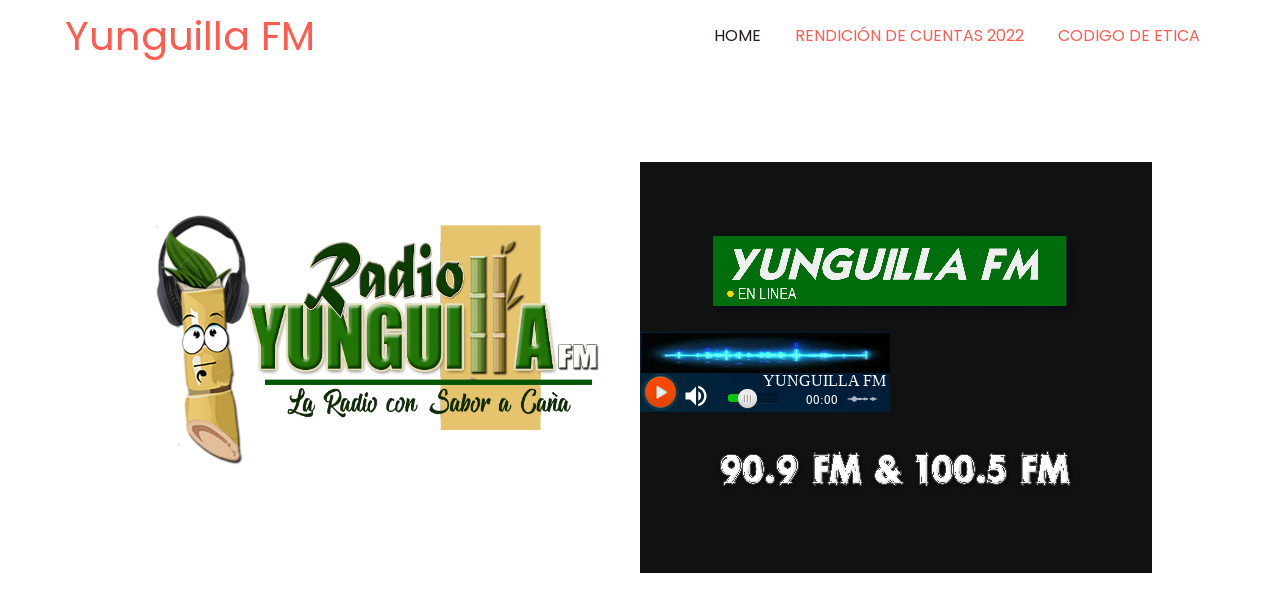

--- FILE ---
content_type: text/html; charset=UTF-8
request_url: https://yunguillafm.com/
body_size: 9290
content:
	<!DOCTYPE html>
	<html lang="es">
	<head>
		<meta charset="UTF-8" />
		<meta name="viewport" content="width=device-width, initial-scale=1">
		<link rel="profile" href="https://gmpg.org/xfn/11">
		<title>Yunguilla FM &#8211; La Radio con Sabor a caña</title>
<meta name='robots' content='max-image-preview:large' />
<link rel="alternate" type="application/rss+xml" title="Yunguilla FM &raquo; Feed" href="https://yunguillafm.com/feed/" />
<link rel="alternate" type="application/rss+xml" title="Yunguilla FM &raquo; Feed de los comentarios" href="https://yunguillafm.com/comments/feed/" />
<script>
var pagelayer_ajaxurl = "https://yunguillafm.com/wp-admin/admin-ajax.php?";
var pagelayer_global_nonce = "70c490c115";
var pagelayer_server_time = 1768820717;
var pagelayer_is_live = "";
var pagelayer_facebook_id = "";
var pagelayer_settings = {"post_types":["post","page"],"enable_giver":"1","max_width":1170,"tablet_breakpoint":780,"mobile_breakpoint":480,"sidebar":false,"body_font":false,"color":false};
var pagelayer_recaptch_lang = "";
var pagelayer_recaptch_version = "";
</script><link rel="alternate" title="oEmbed (JSON)" type="application/json+oembed" href="https://yunguillafm.com/wp-json/oembed/1.0/embed?url=https%3A%2F%2Fyunguillafm.com%2F" />
<link rel="alternate" title="oEmbed (XML)" type="text/xml+oembed" href="https://yunguillafm.com/wp-json/oembed/1.0/embed?url=https%3A%2F%2Fyunguillafm.com%2F&#038;format=xml" />
<style id="popularfx-global-styles" type="text/css">
.site-header {background-color:#ffffff!important;}
.site-title a {color:#171717!important;}
.site-title a { font-size: 30 px; }
.site-description {color:#171717 !important;}
.site-description {font-size: 15px;}
.site-footer {background-color:#171717! important;}

</style><link rel="preload" href="https://fonts.googleapis.com/css?family=Poppins%3A400%2C600%2C700" as="fetch" crossorigin="anonymous"><link rel="dns-prefetch" href="https://fonts.gstatic.com">
<link rel="preconnect" href="https://fonts.gstatic.com" crossorigin="anonymous"><style id="pagelayer-wow-animation-style" type="text/css">.pagelayer-wow{visibility: hidden;}</style>
	<style id="pagelayer-global-styles" type="text/css">
:root{--pagelayer-color-primary:#007bff;--pagelayer-color-secondary:#6c757d;--pagelayer-color-text:#1d1d1d;--pagelayer-color-accent:#61ce70;--pagelayer-font-primary-font-family:Open Sans;--pagelayer-font-secondary-font-family:Roboto;--pagelayer-font-text-font-family:Montserrat;--pagelayer-font-accent-font-family:Poppins;}
.pagelayer-row-stretch-auto > .pagelayer-row-holder, .pagelayer-row-stretch-full > .pagelayer-row-holder.pagelayer-width-auto{ max-width: 1170px; margin-left: auto; margin-right: auto;}
@media (min-width: 781px){
			.pagelayer-hide-desktop{
				display:none !important;
			}
		}

		@media (max-width: 780px) and (min-width: 481px){
			.pagelayer-hide-tablet{
				display:none !important;
			}
			.pagelayer-wp-menu-holder[data-drop_breakpoint="tablet"] .pagelayer-wp_menu-ul{
				display:none;
			}
		}

		@media (max-width: 480px){
			.pagelayer-hide-mobile{
				display:none !important;
			}
			.pagelayer-wp-menu-holder[data-drop_breakpoint="mobile"] .pagelayer-wp_menu-ul{
				display:none;
			}
		}
body.pagelayer-body {font-family:Poppins;font-size:16px;line-height:1.3;color:#777777ff}
body.pagelayer-body p{font-family:Poppins;font-size:15px;line-height:1.6;color:#777777ff}
body.pagelayer-body a{text-transform:capitalize;text-decoration-line:none;color:#ff5b4fff}
body.pagelayer-body a:hover{color:#1c2022ff}
body.pagelayer-body h1{font-family:Poppins;font-size:50px;font-weight:600;line-height:1.3;color:#595d8fff}
body.pagelayer-body h2{font-family:Poppins;font-size:40px;font-weight:600;line-height:1.3;color:#595d8fff}
body.pagelayer-body h3{font-family:Poppins;font-size:35px;font-weight:400;line-height:1.3;color:#6d6666ff}
body.pagelayer-body h4{font-family:Poppins;font-size:30px;font-weight:700;line-height:1.3;color:#595d8fff}
body.pagelayer-body h5{font-family:Poppins;font-size:22px;font-weight:600;line-height:1.3;color:#ffffffff}
body.pagelayer-body h6{font-family:Poppins;font-size:18px;font-weight:600;line-height:1.3;color:#ffffffff}
body.pagelayer-body strong, body.pagelayer-body b{font-weight:700}
body.pagelayer-body em, body.pagelayer-body i:not(.fa, .fas, .far, .fab){font-style:italic}
@media (max-width: 780px){
	[class^="pagelayer-offset-"],
	[class*=" pagelayer-offset-"] {
		margin-left: 0;
	}

	.pagelayer-row .pagelayer-col {
		margin-left: 0;
		width: 100%;
	}
	.pagelayer-row.pagelayer-gutters .pagelayer-col {
		margin-bottom: 16px;
	}
	.pagelayer-first-sm {
		order: -1;
	}
	.pagelayer-last-sm {
		order: 1;
	}
	
body.pagelayer-body h1{font-size:35px}
body.pagelayer-body h3{font-size:30px}

}
@media (max-width: 480px){
body.pagelayer-body h1{font-size:35px}
body.pagelayer-body h2{font-size:30px}
body.pagelayer-body h3{font-size:25px}
}

</style><style id='wp-img-auto-sizes-contain-inline-css'>
img:is([sizes=auto i],[sizes^="auto," i]){contain-intrinsic-size:3000px 1500px}
/*# sourceURL=wp-img-auto-sizes-contain-inline-css */
</style>
<link rel='stylesheet' id='pagelayer-frontend-css' href='https://yunguillafm.com/wp-content/plugins/pagelayer/css/givecss.php?give=pagelayer-frontend.css%2Cnivo-lightbox.css%2Canimate.min.css%2Cowl.carousel.min.css%2Cowl.theme.default.min.css%2Cfont-awesome5.min.css&#038;ver=2.0.7' media='all' />
<style id='wp-emoji-styles-inline-css'>

	img.wp-smiley, img.emoji {
		display: inline !important;
		border: none !important;
		box-shadow: none !important;
		height: 1em !important;
		width: 1em !important;
		margin: 0 0.07em !important;
		vertical-align: -0.1em !important;
		background: none !important;
		padding: 0 !important;
	}
/*# sourceURL=wp-emoji-styles-inline-css */
</style>
<style id='wp-block-library-inline-css'>
:root{--wp-block-synced-color:#7a00df;--wp-block-synced-color--rgb:122,0,223;--wp-bound-block-color:var(--wp-block-synced-color);--wp-editor-canvas-background:#ddd;--wp-admin-theme-color:#007cba;--wp-admin-theme-color--rgb:0,124,186;--wp-admin-theme-color-darker-10:#006ba1;--wp-admin-theme-color-darker-10--rgb:0,107,160.5;--wp-admin-theme-color-darker-20:#005a87;--wp-admin-theme-color-darker-20--rgb:0,90,135;--wp-admin-border-width-focus:2px}@media (min-resolution:192dpi){:root{--wp-admin-border-width-focus:1.5px}}.wp-element-button{cursor:pointer}:root .has-very-light-gray-background-color{background-color:#eee}:root .has-very-dark-gray-background-color{background-color:#313131}:root .has-very-light-gray-color{color:#eee}:root .has-very-dark-gray-color{color:#313131}:root .has-vivid-green-cyan-to-vivid-cyan-blue-gradient-background{background:linear-gradient(135deg,#00d084,#0693e3)}:root .has-purple-crush-gradient-background{background:linear-gradient(135deg,#34e2e4,#4721fb 50%,#ab1dfe)}:root .has-hazy-dawn-gradient-background{background:linear-gradient(135deg,#faaca8,#dad0ec)}:root .has-subdued-olive-gradient-background{background:linear-gradient(135deg,#fafae1,#67a671)}:root .has-atomic-cream-gradient-background{background:linear-gradient(135deg,#fdd79a,#004a59)}:root .has-nightshade-gradient-background{background:linear-gradient(135deg,#330968,#31cdcf)}:root .has-midnight-gradient-background{background:linear-gradient(135deg,#020381,#2874fc)}:root{--wp--preset--font-size--normal:16px;--wp--preset--font-size--huge:42px}.has-regular-font-size{font-size:1em}.has-larger-font-size{font-size:2.625em}.has-normal-font-size{font-size:var(--wp--preset--font-size--normal)}.has-huge-font-size{font-size:var(--wp--preset--font-size--huge)}.has-text-align-center{text-align:center}.has-text-align-left{text-align:left}.has-text-align-right{text-align:right}.has-fit-text{white-space:nowrap!important}#end-resizable-editor-section{display:none}.aligncenter{clear:both}.items-justified-left{justify-content:flex-start}.items-justified-center{justify-content:center}.items-justified-right{justify-content:flex-end}.items-justified-space-between{justify-content:space-between}.screen-reader-text{border:0;clip-path:inset(50%);height:1px;margin:-1px;overflow:hidden;padding:0;position:absolute;width:1px;word-wrap:normal!important}.screen-reader-text:focus{background-color:#ddd;clip-path:none;color:#444;display:block;font-size:1em;height:auto;left:5px;line-height:normal;padding:15px 23px 14px;text-decoration:none;top:5px;width:auto;z-index:100000}html :where(.has-border-color){border-style:solid}html :where([style*=border-top-color]){border-top-style:solid}html :where([style*=border-right-color]){border-right-style:solid}html :where([style*=border-bottom-color]){border-bottom-style:solid}html :where([style*=border-left-color]){border-left-style:solid}html :where([style*=border-width]){border-style:solid}html :where([style*=border-top-width]){border-top-style:solid}html :where([style*=border-right-width]){border-right-style:solid}html :where([style*=border-bottom-width]){border-bottom-style:solid}html :where([style*=border-left-width]){border-left-style:solid}html :where(img[class*=wp-image-]){height:auto;max-width:100%}:where(figure){margin:0 0 1em}html :where(.is-position-sticky){--wp-admin--admin-bar--position-offset:var(--wp-admin--admin-bar--height,0px)}@media screen and (max-width:600px){html :where(.is-position-sticky){--wp-admin--admin-bar--position-offset:0px}}

/*# sourceURL=wp-block-library-inline-css */
</style><style id='global-styles-inline-css'>
:root{--wp--preset--aspect-ratio--square: 1;--wp--preset--aspect-ratio--4-3: 4/3;--wp--preset--aspect-ratio--3-4: 3/4;--wp--preset--aspect-ratio--3-2: 3/2;--wp--preset--aspect-ratio--2-3: 2/3;--wp--preset--aspect-ratio--16-9: 16/9;--wp--preset--aspect-ratio--9-16: 9/16;--wp--preset--color--black: #000000;--wp--preset--color--cyan-bluish-gray: #abb8c3;--wp--preset--color--white: #ffffff;--wp--preset--color--pale-pink: #f78da7;--wp--preset--color--vivid-red: #cf2e2e;--wp--preset--color--luminous-vivid-orange: #ff6900;--wp--preset--color--luminous-vivid-amber: #fcb900;--wp--preset--color--light-green-cyan: #7bdcb5;--wp--preset--color--vivid-green-cyan: #00d084;--wp--preset--color--pale-cyan-blue: #8ed1fc;--wp--preset--color--vivid-cyan-blue: #0693e3;--wp--preset--color--vivid-purple: #9b51e0;--wp--preset--gradient--vivid-cyan-blue-to-vivid-purple: linear-gradient(135deg,rgb(6,147,227) 0%,rgb(155,81,224) 100%);--wp--preset--gradient--light-green-cyan-to-vivid-green-cyan: linear-gradient(135deg,rgb(122,220,180) 0%,rgb(0,208,130) 100%);--wp--preset--gradient--luminous-vivid-amber-to-luminous-vivid-orange: linear-gradient(135deg,rgb(252,185,0) 0%,rgb(255,105,0) 100%);--wp--preset--gradient--luminous-vivid-orange-to-vivid-red: linear-gradient(135deg,rgb(255,105,0) 0%,rgb(207,46,46) 100%);--wp--preset--gradient--very-light-gray-to-cyan-bluish-gray: linear-gradient(135deg,rgb(238,238,238) 0%,rgb(169,184,195) 100%);--wp--preset--gradient--cool-to-warm-spectrum: linear-gradient(135deg,rgb(74,234,220) 0%,rgb(151,120,209) 20%,rgb(207,42,186) 40%,rgb(238,44,130) 60%,rgb(251,105,98) 80%,rgb(254,248,76) 100%);--wp--preset--gradient--blush-light-purple: linear-gradient(135deg,rgb(255,206,236) 0%,rgb(152,150,240) 100%);--wp--preset--gradient--blush-bordeaux: linear-gradient(135deg,rgb(254,205,165) 0%,rgb(254,45,45) 50%,rgb(107,0,62) 100%);--wp--preset--gradient--luminous-dusk: linear-gradient(135deg,rgb(255,203,112) 0%,rgb(199,81,192) 50%,rgb(65,88,208) 100%);--wp--preset--gradient--pale-ocean: linear-gradient(135deg,rgb(255,245,203) 0%,rgb(182,227,212) 50%,rgb(51,167,181) 100%);--wp--preset--gradient--electric-grass: linear-gradient(135deg,rgb(202,248,128) 0%,rgb(113,206,126) 100%);--wp--preset--gradient--midnight: linear-gradient(135deg,rgb(2,3,129) 0%,rgb(40,116,252) 100%);--wp--preset--font-size--small: 13px;--wp--preset--font-size--medium: 20px;--wp--preset--font-size--large: 36px;--wp--preset--font-size--x-large: 42px;--wp--preset--spacing--20: 0.44rem;--wp--preset--spacing--30: 0.67rem;--wp--preset--spacing--40: 1rem;--wp--preset--spacing--50: 1.5rem;--wp--preset--spacing--60: 2.25rem;--wp--preset--spacing--70: 3.38rem;--wp--preset--spacing--80: 5.06rem;--wp--preset--shadow--natural: 6px 6px 9px rgba(0, 0, 0, 0.2);--wp--preset--shadow--deep: 12px 12px 50px rgba(0, 0, 0, 0.4);--wp--preset--shadow--sharp: 6px 6px 0px rgba(0, 0, 0, 0.2);--wp--preset--shadow--outlined: 6px 6px 0px -3px rgb(255, 255, 255), 6px 6px rgb(0, 0, 0);--wp--preset--shadow--crisp: 6px 6px 0px rgb(0, 0, 0);}:where(.is-layout-flex){gap: 0.5em;}:where(.is-layout-grid){gap: 0.5em;}body .is-layout-flex{display: flex;}.is-layout-flex{flex-wrap: wrap;align-items: center;}.is-layout-flex > :is(*, div){margin: 0;}body .is-layout-grid{display: grid;}.is-layout-grid > :is(*, div){margin: 0;}:where(.wp-block-columns.is-layout-flex){gap: 2em;}:where(.wp-block-columns.is-layout-grid){gap: 2em;}:where(.wp-block-post-template.is-layout-flex){gap: 1.25em;}:where(.wp-block-post-template.is-layout-grid){gap: 1.25em;}.has-black-color{color: var(--wp--preset--color--black) !important;}.has-cyan-bluish-gray-color{color: var(--wp--preset--color--cyan-bluish-gray) !important;}.has-white-color{color: var(--wp--preset--color--white) !important;}.has-pale-pink-color{color: var(--wp--preset--color--pale-pink) !important;}.has-vivid-red-color{color: var(--wp--preset--color--vivid-red) !important;}.has-luminous-vivid-orange-color{color: var(--wp--preset--color--luminous-vivid-orange) !important;}.has-luminous-vivid-amber-color{color: var(--wp--preset--color--luminous-vivid-amber) !important;}.has-light-green-cyan-color{color: var(--wp--preset--color--light-green-cyan) !important;}.has-vivid-green-cyan-color{color: var(--wp--preset--color--vivid-green-cyan) !important;}.has-pale-cyan-blue-color{color: var(--wp--preset--color--pale-cyan-blue) !important;}.has-vivid-cyan-blue-color{color: var(--wp--preset--color--vivid-cyan-blue) !important;}.has-vivid-purple-color{color: var(--wp--preset--color--vivid-purple) !important;}.has-black-background-color{background-color: var(--wp--preset--color--black) !important;}.has-cyan-bluish-gray-background-color{background-color: var(--wp--preset--color--cyan-bluish-gray) !important;}.has-white-background-color{background-color: var(--wp--preset--color--white) !important;}.has-pale-pink-background-color{background-color: var(--wp--preset--color--pale-pink) !important;}.has-vivid-red-background-color{background-color: var(--wp--preset--color--vivid-red) !important;}.has-luminous-vivid-orange-background-color{background-color: var(--wp--preset--color--luminous-vivid-orange) !important;}.has-luminous-vivid-amber-background-color{background-color: var(--wp--preset--color--luminous-vivid-amber) !important;}.has-light-green-cyan-background-color{background-color: var(--wp--preset--color--light-green-cyan) !important;}.has-vivid-green-cyan-background-color{background-color: var(--wp--preset--color--vivid-green-cyan) !important;}.has-pale-cyan-blue-background-color{background-color: var(--wp--preset--color--pale-cyan-blue) !important;}.has-vivid-cyan-blue-background-color{background-color: var(--wp--preset--color--vivid-cyan-blue) !important;}.has-vivid-purple-background-color{background-color: var(--wp--preset--color--vivid-purple) !important;}.has-black-border-color{border-color: var(--wp--preset--color--black) !important;}.has-cyan-bluish-gray-border-color{border-color: var(--wp--preset--color--cyan-bluish-gray) !important;}.has-white-border-color{border-color: var(--wp--preset--color--white) !important;}.has-pale-pink-border-color{border-color: var(--wp--preset--color--pale-pink) !important;}.has-vivid-red-border-color{border-color: var(--wp--preset--color--vivid-red) !important;}.has-luminous-vivid-orange-border-color{border-color: var(--wp--preset--color--luminous-vivid-orange) !important;}.has-luminous-vivid-amber-border-color{border-color: var(--wp--preset--color--luminous-vivid-amber) !important;}.has-light-green-cyan-border-color{border-color: var(--wp--preset--color--light-green-cyan) !important;}.has-vivid-green-cyan-border-color{border-color: var(--wp--preset--color--vivid-green-cyan) !important;}.has-pale-cyan-blue-border-color{border-color: var(--wp--preset--color--pale-cyan-blue) !important;}.has-vivid-cyan-blue-border-color{border-color: var(--wp--preset--color--vivid-cyan-blue) !important;}.has-vivid-purple-border-color{border-color: var(--wp--preset--color--vivid-purple) !important;}.has-vivid-cyan-blue-to-vivid-purple-gradient-background{background: var(--wp--preset--gradient--vivid-cyan-blue-to-vivid-purple) !important;}.has-light-green-cyan-to-vivid-green-cyan-gradient-background{background: var(--wp--preset--gradient--light-green-cyan-to-vivid-green-cyan) !important;}.has-luminous-vivid-amber-to-luminous-vivid-orange-gradient-background{background: var(--wp--preset--gradient--luminous-vivid-amber-to-luminous-vivid-orange) !important;}.has-luminous-vivid-orange-to-vivid-red-gradient-background{background: var(--wp--preset--gradient--luminous-vivid-orange-to-vivid-red) !important;}.has-very-light-gray-to-cyan-bluish-gray-gradient-background{background: var(--wp--preset--gradient--very-light-gray-to-cyan-bluish-gray) !important;}.has-cool-to-warm-spectrum-gradient-background{background: var(--wp--preset--gradient--cool-to-warm-spectrum) !important;}.has-blush-light-purple-gradient-background{background: var(--wp--preset--gradient--blush-light-purple) !important;}.has-blush-bordeaux-gradient-background{background: var(--wp--preset--gradient--blush-bordeaux) !important;}.has-luminous-dusk-gradient-background{background: var(--wp--preset--gradient--luminous-dusk) !important;}.has-pale-ocean-gradient-background{background: var(--wp--preset--gradient--pale-ocean) !important;}.has-electric-grass-gradient-background{background: var(--wp--preset--gradient--electric-grass) !important;}.has-midnight-gradient-background{background: var(--wp--preset--gradient--midnight) !important;}.has-small-font-size{font-size: var(--wp--preset--font-size--small) !important;}.has-medium-font-size{font-size: var(--wp--preset--font-size--medium) !important;}.has-large-font-size{font-size: var(--wp--preset--font-size--large) !important;}.has-x-large-font-size{font-size: var(--wp--preset--font-size--x-large) !important;}
/*# sourceURL=global-styles-inline-css */
</style>

<style id='classic-theme-styles-inline-css'>
/*! This file is auto-generated */
.wp-block-button__link{color:#fff;background-color:#32373c;border-radius:9999px;box-shadow:none;text-decoration:none;padding:calc(.667em + 2px) calc(1.333em + 2px);font-size:1.125em}.wp-block-file__button{background:#32373c;color:#fff;text-decoration:none}
/*# sourceURL=/wp-includes/css/classic-themes.min.css */
</style>
<link rel='stylesheet' id='popularfx-style-css' href='https://yunguillafm.com/wp-content/uploads/popularfx-templates/dentalcare/style.css?ver=1.2.7' media='all' />
<link rel='stylesheet' id='popularfx-sidebar-css' href='https://yunguillafm.com/wp-content/themes/popularfx/sidebar.css?ver=1.2.7' media='all' />
<link rel='stylesheet' id='pagelayer-google-font-header-css' href='https://fonts.googleapis.com/css?family=Poppins%3A400%2C600%2C700&#038;ver=2.0.7' media='all' />
<script src="https://yunguillafm.com/wp-includes/js/jquery/jquery.min.js?ver=3.7.1" id="jquery-core-js"></script>
<script src="https://yunguillafm.com/wp-includes/js/jquery/jquery-migrate.min.js?ver=3.4.1" id="jquery-migrate-js"></script>
<script src="https://yunguillafm.com/wp-content/plugins/pagelayer/js/givejs.php?give=pagelayer-frontend.js%2Cnivo-lightbox.min.js%2Cwow.min.js%2Cjquery-numerator.js%2CsimpleParallax.min.js%2Cowl.carousel.min.js&amp;ver=2.0.7" id="pagelayer-frontend-js"></script>
<link rel="https://api.w.org/" href="https://yunguillafm.com/wp-json/" /><link rel="alternate" title="JSON" type="application/json" href="https://yunguillafm.com/wp-json/wp/v2/pages/20" /><link rel="EditURI" type="application/rsd+xml" title="RSD" href="https://yunguillafm.com/xmlrpc.php?rsd" />
<meta name="generator" content="WordPress 6.9" />
<link rel="canonical" href="https://yunguillafm.com/" />
<link rel='shortlink' href='https://yunguillafm.com/' />
<link rel="icon" href="https://yunguillafm.com/wp-content/uploads/2023/06/cropped-logo-yunguilla-editado-32x32.png" sizes="32x32" />
<link rel="icon" href="https://yunguillafm.com/wp-content/uploads/2023/06/cropped-logo-yunguilla-editado-192x192.png" sizes="192x192" />
<link rel="apple-touch-icon" href="https://yunguillafm.com/wp-content/uploads/2023/06/cropped-logo-yunguilla-editado-180x180.png" />
<meta name="msapplication-TileImage" content="https://yunguillafm.com/wp-content/uploads/2023/06/cropped-logo-yunguilla-editado-270x270.png" />
	</head>

	<body class="home wp-singular page-template-default page page-id-20 wp-custom-logo wp-theme-popularfx popularfx-body pagelayer-body">
		
	<header class="pagelayer-header"><div pagelayer-id="deg5127" class="p-deg5127 pagelayer-post_props">
</div>
<div pagelayer-id="y6k5797" class="p-y6k5797 pagelayer-row pagelayer-row-stretch-auto pagelayer-height-default">
<style pagelayer-style-id="y6k5797">.p-y6k5797 .pagelayer-col-holder{padding: 10px}
.p-y6k5797>.pagelayer-row-holder .pagelayer-col{align-content: default}
.p-y6k5797 > .pagelayer-background-overlay{-webkit-transition: all 400ms !important; transition: all 400ms !important}
.p-y6k5797 .pagelayer-svg-top .pagelayer-shape-fill{fill:#fff}
.p-y6k5797 .pagelayer-row-svg .pagelayer-svg-top{width:100%;height:100px}
.p-y6k5797 .pagelayer-svg-bottom .pagelayer-shape-fill{fill:#fff}
.p-y6k5797 .pagelayer-row-svg .pagelayer-svg-bottom{width:100%;height:100px}
.p-y6k5797{background: #595d8f;margin-top: 0%; margin-right: 0%; margin-bottom: 0%; margin-left: 0%;padding-top: 0px; padding-right: 0px; padding-bottom: 0px; padding-left: 0px}
</style>
			
			
			
			
			<div class="pagelayer-row-holder pagelayer-row pagelayer-auto pagelayer-width-auto"></div></div>
<div pagelayer-id="o303146" class="p-o303146 pagelayer-row pagelayer-row-stretch-auto pagelayer-height-default">
<style pagelayer-style-id="o303146">.p-o303146 .pagelayer-col-holder{padding: 10px}
.p-o303146>.pagelayer-row-holder .pagelayer-col{align-content: default}
.p-o303146 > .pagelayer-background-overlay{-webkit-transition: all 400ms !important; transition: all 400ms !important}
.p-o303146 .pagelayer-svg-top .pagelayer-shape-fill{fill:#fff}
.p-o303146 .pagelayer-row-svg .pagelayer-svg-top{width:100%;height:100px}
.p-o303146 .pagelayer-svg-bottom .pagelayer-shape-fill{fill:#fff}
.p-o303146 .pagelayer-row-svg .pagelayer-svg-bottom{width:100%;height:100px}
.p-o303146{margin-top: 0%; margin-right: 0%; margin-bottom: 0%; margin-left: 0%;padding-top: 0px; padding-right: 0px; padding-bottom: 0px; padding-left: 0px}
@media (max-width: 780px) and (min-width: 481px){.p-o303146{margin-top: 0%; margin-right: 0%; margin-bottom: 0%; margin-left: 0%}
}
@media (max-width: 480px){.p-o303146{margin-top: 0%; margin-right: 0%; margin-bottom: 0%; margin-left: 0%}
}
</style>
			
			
			
			
			<div class="pagelayer-row-holder pagelayer-row pagelayer-auto pagelayer-width-auto">
<div pagelayer-id="9qt3220" class="p-9qt3220 pagelayer-col">
<style pagelayer-style-id="9qt3220">.p-9qt3220 .pagelayer-col-holder > div:not(:last-child){margin-bottom: 15px}
.pagelayer-row-holder .p-9qt3220{width: 30%}
.p-9qt3220 > .pagelayer-background-overlay{-webkit-transition: all 400ms !important; transition: all 400ms !important}
@media (max-width: 780px) and (min-width: 481px){.pagelayer-row-holder .p-9qt3220{width: 50%}
}
@media (max-width: 480px){.pagelayer-row-holder .p-9qt3220{width: 65%}
}
</style>
				
				
				
				<div class="pagelayer-col-holder">
<div pagelayer-id="mj06495" class="p-mj06495 pagelayer-wp_title">
<style pagelayer-style-id="mj06495">.p-mj06495 .pagelayer-wp-title-heading{font-family: ; font-size: 40px !important; font-style:  !important; font-weight: 500 !important; font-variant:  !important; text-decoration-line:  !important; text-decoration-style: Solid !important; line-height: em !important; text-transform:  !important; letter-spacing: px !important; word-spacing: px !important;color:#ff5b4f;text-align:left;padding: 0px 0px 0px 0px}
.p-mj06495{padding-top: 0px; padding-right: 0px; padding-bottom: 0px; padding-left: 0px}
@media (max-width: 480px){.p-mj06495 .pagelayer-wp-title-heading{font-family: ; font-size: 30px !important; font-style:  !important; font-weight:  !important; font-variant:  !important; text-decoration-line:  !important; text-decoration-style: Solid !important; line-height: em !important; text-transform:  !important; letter-spacing: px !important; word-spacing: px !important}
}
</style><div class="pagelayer-wp-title-content">
			<div class="pagelayer-wp-title-section">
				<a href="https://yunguillafm.com" class="pagelayer-wp-title-link pagelayer-ele-link">
					
					<div class="pagelayer-wp-title-holder">
						<div class="pagelayer-wp-title-heading">Yunguilla FM</div>
						
					</div>
				</a>
			</div>			
		<div></div></div></div>
</div></div>
<div pagelayer-id="ixd8446" class="p-ixd8446 pagelayer-col">
<style pagelayer-style-id="ixd8446">.p-ixd8446{align-content: center !important;margin-top: 0%; margin-right: 0%; margin-bottom: 0%; margin-left: 0%}
.p-ixd8446 .pagelayer-col-holder > div:not(:last-child){margin-bottom: 15px}
.pagelayer-row-holder .p-ixd8446{width: 70%}
.p-ixd8446 > .pagelayer-background-overlay{-webkit-transition: all 400ms !important; transition: all 400ms !important}
@media (max-width: 780px) and (min-width: 481px){.pagelayer-row-holder .p-ixd8446{width: 50%}
}
@media (max-width: 480px){.pagelayer-row-holder .p-ixd8446{width: 25%}
}
</style>
				
				
				
				<div class="pagelayer-col-holder">
<div pagelayer-id="8rg5215" class="p-8rg5215 pagelayer-wp_menu">
<style pagelayer-style-id="8rg5215">.p-8rg5215 .pagelayer-wp_menu-ul{text-align:right}
.p-8rg5215 .pagelayer-wp-menu-container li.menu-item{list-style: none}
.p-8rg5215 .pagelayer-wp_menu-ul>li.current-menu-item>a{color: #221b1b}
.p-8rg5215 .pagelayer-wp_menu-ul>li.current-menu-item{background-color:  }
.p-8rg5215 .pagelayer-wp-menu-container ul li.menu-item > a{font-family:  !important; font-size: px !important; font-style:  !important; font-weight: 500 !important; font-variant:  !important; text-decoration-line:  !important; text-decoration-style: Solid !important; line-height: em !important; text-transform: Uppercase !important; letter-spacing: px !important; word-spacing: px !important}
.p-8rg5215 .pagelayer-wp_menu-ul>li>a{padding-left: 15px;padding-right: 15px;padding-top: 10px;padding-bottom	: 10px}
.p-8rg5215 ul.sub-menu li>a{justify-content:left !important}
.p-8rg5215 .pagelayer-menu-type-horizontal .sub-menu{left:0px}
.p-8rg5215 .pagelayer-menu-type-horizontal .sub-menu .sub-menu{left:unset;left:100% !important;top:0px}
.p-8rg5215 .pagelayer-wp-menu-container ul.sub-menu>li a{color: #ffffff}
.p-8rg5215 .pagelayer-wp-menu-container ul.sub-menu{background-color: #3e8ef7}
.p-8rg5215 .pagelayer-wp-menu-container ul.sub-menu li a{padding-left: 10px;padding-right: 10px;padding-top: 10px;padding-bottom	: 10px}
.p-8rg5215 .pagelayer-wp-menu-container .sub-menu a{margin-left: 10px}
.p-8rg5215 .pagelayer-wp-menu-container .sub-menu .sub-menu a{margin-left: calc(2 * 10px)}
.p-8rg5215 .pagelayer-primary-menu-bar{text-align:center}
.p-8rg5215 .pagelayer-primary-menu-bar i{color:#f7f7f7;background-color:#595d8f;font-size:30px}
.p-8rg5215 .pagelayer-menu-type-dropdown{width:30%;background-color:#ffffff}
.p-8rg5215 .pagelayer-menu-type-dropdown .pagelayer-wp_menu-ul{width:100%;top: 8%; transform: translateY(-8%)}
.p-8rg5215 .pagelayer-wp_menu-close i{font-size:25px;padding:8px;color:#ffffff;background-color:#595d8f;-webkit-transition: all 600ms !important; transition: all 600ms !important}
.p-8rg5215 .pagelayer-wp_menu-close i:hover{color:#ffffff;background-color:#ff5b4f}
.p-8rg5215{padding-top: 0px; padding-right: 0px; padding-bottom: 0px; padding-left: 0px}
.p-8rg5215 .pagelayer-wp_menu-ul a {
 justify-content: unset !important; }
@media screen and (max-width: 768px){
.pagelayer-menu-type-dropdown .pagelayer-wp_menu-ul{
margin-top: 60px;
}
}
@media (max-width: 780px) and (min-width: 481px){.p-8rg5215 .pagelayer-primary-menu-bar{text-align:right}
.p-8rg5215 .pagelayer-primary-menu-bar i{font-size:25px;padding:12 {{val[1]}}}
.p-8rg5215 .pagelayer-menu-type-dropdown{width:60%}
}
@media (max-width: 480px){.p-8rg5215 .pagelayer-primary-menu-bar{text-align:right}
.p-8rg5215 .pagelayer-primary-menu-bar i{font-size:20px;padding:10 {{val[1]}}}
.p-8rg5215 .pagelayer-menu-type-dropdown{width:70%}
}
</style><div class="pagelayer-wp-menu-holder" data-layout="horizontal" data-submenu_ind="caret-down" data-drop_breakpoint="tablet">
			<div class="pagelayer-primary-menu-bar"><i class="fas fa-bars"></i></div>
			<div class="pagelayer-wp-menu-container pagelayer-menu-type-horizontal pagelayer-menu-hover-background slide pagelayer-wp_menu-right" data-align="right">
				<div class="pagelayer-wp_menu-close"><i class="fas fa-times"></i></div>
				<div class="menu-dentalcare-header-menu-container"><ul id="2" class="pagelayer-wp_menu-ul"><li id="menu-item-25" class="menu-item menu-item-type-post_type menu-item-object-page menu-item-home current-menu-item page_item page-item-20 current_page_item menu-item-25"><a href="https://yunguillafm.com/" aria-current="page"><span class="pagelayer-nav-menu-title">Home</span></a><div class="pagelayer-mega-menu pagelayer-mega-editor-25"></div></li>
<li id="menu-item-39" class="menu-item menu-item-type-post_type menu-item-object-page menu-item-39"><a href="https://yunguillafm.com/rendicion-de-cuentas-2022/"><span class="pagelayer-nav-menu-title">Rendición de cuentas 2022</span></a><div class="pagelayer-mega-menu pagelayer-mega-editor-39"></div></li>
<li id="menu-item-81" class="menu-item menu-item-type-post_type menu-item-object-page menu-item-81"><a href="https://yunguillafm.com/codigo-de-etica/"><span class="pagelayer-nav-menu-title">Codigo de etica</span></a><div class="pagelayer-mega-menu pagelayer-mega-editor-81"></div></li>
</ul></div>
			</div>
		</div></div>
</div></div>
</div></div>

	</header>
	<main id="primary" class="site-main">

		
<article id="post-20" class="post-20 page type-page status-publish hentry">
	<header class="entry-header">
			</header><!-- .entry-header -->

	
	<div class="entry-content">
		<div pagelayer-id="ium5012" class="p-ium5012 pagelayer-post_props">
</div>
<div pagelayer-id="y8v3890" class="p-y8v3890 pagelayer-row pagelayer-row-stretch-auto pagelayer-height-default">
<style pagelayer-style-id="y8v3890">.p-y8v3890>.pagelayer-row-holder .pagelayer-col{align-content: default}
.p-y8v3890 > .pagelayer-background-overlay{-webkit-transition: all 400ms !important; transition: all 400ms !important}
.p-y8v3890 .pagelayer-svg-top .pagelayer-shape-fill{fill:#fff}
.p-y8v3890 .pagelayer-row-svg .pagelayer-svg-top{width:100%;height:100px}
.p-y8v3890 .pagelayer-svg-bottom .pagelayer-shape-fill{fill:#fff}
.p-y8v3890 .pagelayer-row-svg .pagelayer-svg-bottom{width:100%;height:100px}
.p-y8v3890{padding-top: 7%; padding-right: 10%; padding-bottom: 7%; padding-left: 10%}
</style>
			
			
			
			
			<div class="pagelayer-row-holder pagelayer-row pagelayer-auto pagelayer-width-auto">
<div pagelayer-id="crp3742" class="p-crp3742 pagelayer-col pagelayer-col-6">
<style pagelayer-style-id="crp3742">.p-crp3742 .pagelayer-col-holder > div:not(:last-child){margin-bottom: 15px}
.p-crp3742 > .pagelayer-background-overlay{-webkit-transition: all 400ms !important; transition: all 400ms !important}
</style>
				
				
				
				<div class="pagelayer-col-holder">
<div pagelayer-id="8xm6204" class="p-8xm6204 pagelayer-image zoomIn pagelayer-wow">
<style pagelayer-style-id="8xm6204">.p-8xm6204 .pagelayer-image-holder{text-align: center}
.p-8xm6204 .pagelayer-image-holder .pagelayer-image-overlay-content{text-align: center}
.p-8xm6204 img{filter: blur(0px) brightness(100%) contrast(100%) grayscale(0%) hue-rotate(0deg) opacity(100%) saturate(100%)}
.p-8xm6204 .pagelayer-img{-webkit-transition: all 400ms; transition: all 400ms}
.p-8xm6204 .pagelayer-image-caption{color: #3E8EF7}
.p-8xm6204{-webkit-animation-delay: 600ms; animation-delay: 600ms}
</style><div class="pagelayer-image-holder pagelayer-anim-par">
			
				<img decoding="async" class="pagelayer-img pagelayer-animation-{{anim_hover}}" src="https://yunguillafm.com/wp-content/uploads/2023/07/logo-yunguilla-editado.png" title="" alt="logo-yunguilla-editado" srcset="https://yunguillafm.com/wp-content/uploads/2023/07/logo-yunguilla-editado.png, https://yunguillafm.com/wp-content/uploads/2023/07/logo-yunguilla-editado.png 1x, " />
				
			
		</div>
		</div>
<div pagelayer-id="yva9881" class="p-yva9881 pagelayer-inner_row pagelayer-row-stretch-auto pagelayer-height-default">
<style pagelayer-style-id="yva9881">.p-yva9881 .pagelayer-col-holder{padding: 10px}
.p-yva9881 > .pagelayer-background-overlay{-webkit-transition: all 400ms !important; transition: all 400ms !important}
.p-yva9881 .pagelayer-svg-top .pagelayer-shape-fill{fill:#227bc3}
.p-yva9881 .pagelayer-row-svg .pagelayer-svg-top{width:100%;height:100px}
.p-yva9881 .pagelayer-svg-bottom .pagelayer-shape-fill{fill:#e44993}
.p-yva9881 .pagelayer-row-svg .pagelayer-svg-bottom{width:100%;height:100px}
</style>
			
			
			
			
			<div class="pagelayer-row-holder pagelayer-row pagelayer-auto pagelayer-width-auto">
<div pagelayer-id="8nv4243" class="p-8nv4243 pagelayer-col">
<style pagelayer-style-id="8nv4243">.p-8nv4243 .pagelayer-col-holder > div:not(:last-child){margin-bottom: 15px}
.p-8nv4243 > .pagelayer-background-overlay{-webkit-transition: all 400ms !important; transition: all 400ms !important}
</style>
				
				
				
				<div class="pagelayer-col-holder">
<div pagelayer-id="ktl9867" class="p-ktl9867 pagelayer-embed">
<div class="pagelayer-embed-container"></div></div>
</div></div>
</div></div>
</div></div>
<div pagelayer-id="5uc5656" class="p-5uc5656 pagelayer-col pagelayer-col-6 zoomInUp pagelayer-wow">
<style pagelayer-style-id="5uc5656">.p-5uc5656{align-content: center !important;background: #101111;-webkit-animation-delay: 600ms; animation-delay: 600ms}
.p-5uc5656 .pagelayer-col-holder > div:not(:last-child){margin-bottom: 15px}
.p-5uc5656 > .pagelayer-background-overlay{-webkit-transition: all 400ms !important; transition: all 400ms !important}
</style>
				
				
				
				<div class="pagelayer-col-holder">
<div pagelayer-id="mi54790" class="p-mi54790 pagelayer-image">
<style pagelayer-style-id="mi54790">.p-mi54790 .pagelayer-image-holder{text-align: center}
.p-mi54790 .pagelayer-image-holder .pagelayer-image-overlay-content{text-align: center}
.p-mi54790 .pagelayer-img{-webkit-transition: all 400ms; transition: all 400ms}
.p-mi54790 .pagelayer-image-caption{color: #0986c0}
</style><div class="pagelayer-image-holder pagelayer-anim-par">
			
				<img decoding="async" class="pagelayer-img pagelayer-animation-{{anim_hover}}" src="https://yunguillafm.com/wp-content/uploads/2023/07/EN-LINEA.png" title="" alt="EN-LINEA" srcset="https://yunguillafm.com/wp-content/uploads/2023/07/EN-LINEA.png, https://yunguillafm.com/wp-content/uploads/2023/07/EN-LINEA.png 1x, " />
				
			
		</div>
		</div>
<div pagelayer-id="wqb5432" class="p-wqb5432 pagelayer-embed">
<div class="pagelayer-embed-container"><!-- Inicio. radio hosting USAstreams.com html5 player -->
<!-- Licencia: GRATIS-XDF4543ERF -->
<iframe name="contenedorPlayer" class="cuadroBordeado" allow="autoplay" width="250px" height="80px" marginwidth="0" marginheight="0" hspace="0" vspace="0" frameborder="0" scrolling="o" src="https://cp.usastreams.com/pr2g/APPlayerRadioHTML5.aspx?stream=http://stream.zeno.fm/dwgrn73c0s8uv&fondo=05&formato=mpeg&color=14&titulo=2&autoStart=1&vol=5&tipo=2&nombre=YUNGUILLA+FM&imagen=https://cp.usastreams.com/playerHTML5/img/equalizer1.gif"></iframe>
<!-- En players responsive puede modificar el weight a sus necesidades, Por favor no modifique el resto del codigo para poder seguir ofreciendo este servicio gratis  -->
<!-- Fin. USAstreams.com html5 player --></div></div>
<div pagelayer-id="snm2294" class="p-snm2294 pagelayer-image">
<style pagelayer-style-id="snm2294">.p-snm2294 .pagelayer-image-holder{text-align: center}
.p-snm2294 .pagelayer-image-holder .pagelayer-image-overlay-content{text-align: center}
.p-snm2294 .pagelayer-img{-webkit-transition: all 400ms; transition: all 400ms}
.p-snm2294 .pagelayer-image-caption{color: #0986c0}
</style><div class="pagelayer-image-holder pagelayer-anim-par">
			
				<img decoding="async" class="pagelayer-img pagelayer-animation-{{anim_hover}}" src="https://yunguillafm.com/wp-content/uploads/2023/07/frecuencias.png" title="" alt="frecuencias" srcset="https://yunguillafm.com/wp-content/uploads/2023/07/frecuencias.png, https://yunguillafm.com/wp-content/uploads/2023/07/frecuencias.png 1x, " />
				
			
		</div>
		</div>
</div></div>
</div></div>
	</div><!-- .entry-content -->

	</article><!-- #post-20 -->

	</main><!-- #main -->


	<footer class="pagelayer-footer"><div pagelayer-id="b6p7818" class="p-b6p7818 pagelayer-post_props">
</div>
<div pagelayer-id="act6668" class="p-act6668 pagelayer-row pagelayer-row-stretch-auto pagelayer-height-default">
<style pagelayer-style-id="act6668">.p-act6668 .pagelayer-col-holder{padding: 10px}
.p-act6668>.pagelayer-row-holder .pagelayer-col{align-content: default}
.p-act6668 > .pagelayer-background-overlay{-webkit-transition: all 400ms !important; transition: all 400ms !important}
.p-act6668 .pagelayer-svg-top .pagelayer-shape-fill{fill:#fff}
.p-act6668 .pagelayer-row-svg .pagelayer-svg-top{width:100%;height:100px}
.p-act6668 .pagelayer-svg-bottom .pagelayer-shape-fill{fill:#fff}
.p-act6668 .pagelayer-row-svg .pagelayer-svg-bottom{width:100%;height:100px}
.p-act6668{background: #1c1c1c;padding-top: 60px; padding-right: 0px; padding-bottom: 60px; padding-left: 0px}
@media (max-width: 480px){.p-act6668{padding-top: 2em; padding-right: 0em; padding-bottom: 2em; padding-left: 0em}
}
</style>
			
			
			
			
			<div class="pagelayer-row-holder pagelayer-row pagelayer-auto pagelayer-width-auto"></div></div>

	</footer><script type="speculationrules">
{"prefetch":[{"source":"document","where":{"and":[{"href_matches":"/*"},{"not":{"href_matches":["/wp-*.php","/wp-admin/*","/wp-content/uploads/*","/wp-content/*","/wp-content/plugins/*","/wp-content/themes/popularfx/*","/*\\?(.+)"]}},{"not":{"selector_matches":"a[rel~=\"nofollow\"]"}},{"not":{"selector_matches":".no-prefetch, .no-prefetch a"}}]},"eagerness":"conservative"}]}
</script>
<script src="https://yunguillafm.com/wp-content/themes/popularfx/js/navigation.js?ver=1.2.7" id="popularfx-navigation-js"></script>
<script id="wp-emoji-settings" type="application/json">
{"baseUrl":"https://s.w.org/images/core/emoji/17.0.2/72x72/","ext":".png","svgUrl":"https://s.w.org/images/core/emoji/17.0.2/svg/","svgExt":".svg","source":{"concatemoji":"https://yunguillafm.com/wp-includes/js/wp-emoji-release.min.js?ver=6.9"}}
</script>
<script type="module">
/*! This file is auto-generated */
const a=JSON.parse(document.getElementById("wp-emoji-settings").textContent),o=(window._wpemojiSettings=a,"wpEmojiSettingsSupports"),s=["flag","emoji"];function i(e){try{var t={supportTests:e,timestamp:(new Date).valueOf()};sessionStorage.setItem(o,JSON.stringify(t))}catch(e){}}function c(e,t,n){e.clearRect(0,0,e.canvas.width,e.canvas.height),e.fillText(t,0,0);t=new Uint32Array(e.getImageData(0,0,e.canvas.width,e.canvas.height).data);e.clearRect(0,0,e.canvas.width,e.canvas.height),e.fillText(n,0,0);const a=new Uint32Array(e.getImageData(0,0,e.canvas.width,e.canvas.height).data);return t.every((e,t)=>e===a[t])}function p(e,t){e.clearRect(0,0,e.canvas.width,e.canvas.height),e.fillText(t,0,0);var n=e.getImageData(16,16,1,1);for(let e=0;e<n.data.length;e++)if(0!==n.data[e])return!1;return!0}function u(e,t,n,a){switch(t){case"flag":return n(e,"\ud83c\udff3\ufe0f\u200d\u26a7\ufe0f","\ud83c\udff3\ufe0f\u200b\u26a7\ufe0f")?!1:!n(e,"\ud83c\udde8\ud83c\uddf6","\ud83c\udde8\u200b\ud83c\uddf6")&&!n(e,"\ud83c\udff4\udb40\udc67\udb40\udc62\udb40\udc65\udb40\udc6e\udb40\udc67\udb40\udc7f","\ud83c\udff4\u200b\udb40\udc67\u200b\udb40\udc62\u200b\udb40\udc65\u200b\udb40\udc6e\u200b\udb40\udc67\u200b\udb40\udc7f");case"emoji":return!a(e,"\ud83e\u1fac8")}return!1}function f(e,t,n,a){let r;const o=(r="undefined"!=typeof WorkerGlobalScope&&self instanceof WorkerGlobalScope?new OffscreenCanvas(300,150):document.createElement("canvas")).getContext("2d",{willReadFrequently:!0}),s=(o.textBaseline="top",o.font="600 32px Arial",{});return e.forEach(e=>{s[e]=t(o,e,n,a)}),s}function r(e){var t=document.createElement("script");t.src=e,t.defer=!0,document.head.appendChild(t)}a.supports={everything:!0,everythingExceptFlag:!0},new Promise(t=>{let n=function(){try{var e=JSON.parse(sessionStorage.getItem(o));if("object"==typeof e&&"number"==typeof e.timestamp&&(new Date).valueOf()<e.timestamp+604800&&"object"==typeof e.supportTests)return e.supportTests}catch(e){}return null}();if(!n){if("undefined"!=typeof Worker&&"undefined"!=typeof OffscreenCanvas&&"undefined"!=typeof URL&&URL.createObjectURL&&"undefined"!=typeof Blob)try{var e="postMessage("+f.toString()+"("+[JSON.stringify(s),u.toString(),c.toString(),p.toString()].join(",")+"));",a=new Blob([e],{type:"text/javascript"});const r=new Worker(URL.createObjectURL(a),{name:"wpTestEmojiSupports"});return void(r.onmessage=e=>{i(n=e.data),r.terminate(),t(n)})}catch(e){}i(n=f(s,u,c,p))}t(n)}).then(e=>{for(const n in e)a.supports[n]=e[n],a.supports.everything=a.supports.everything&&a.supports[n],"flag"!==n&&(a.supports.everythingExceptFlag=a.supports.everythingExceptFlag&&a.supports[n]);var t;a.supports.everythingExceptFlag=a.supports.everythingExceptFlag&&!a.supports.flag,a.supports.everything||((t=a.source||{}).concatemoji?r(t.concatemoji):t.wpemoji&&t.twemoji&&(r(t.twemoji),r(t.wpemoji)))});
//# sourceURL=https://yunguillafm.com/wp-includes/js/wp-emoji-loader.min.js
</script>
</body>
	</html>